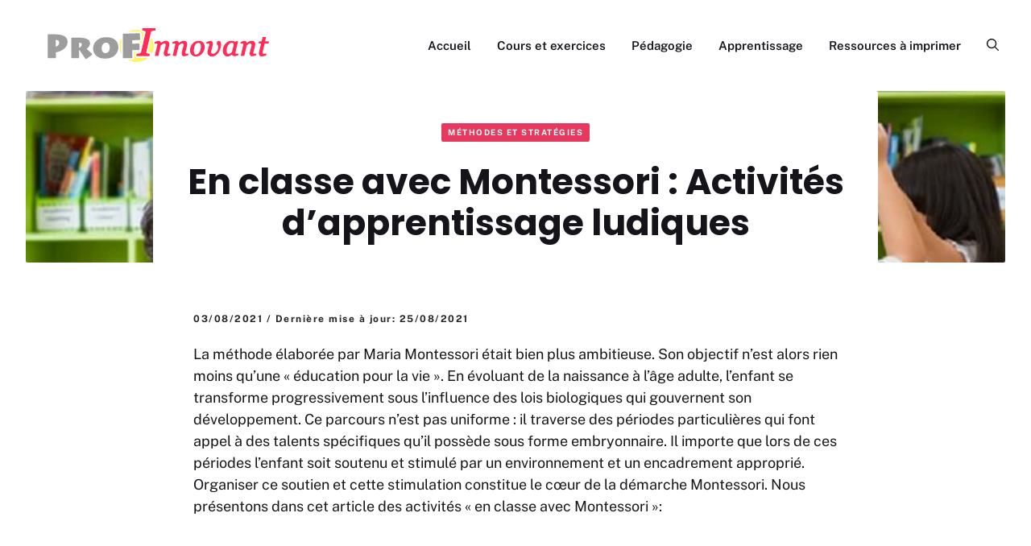

--- FILE ---
content_type: text/html; charset=utf-8
request_url: https://www.google.com/recaptcha/api2/aframe
body_size: 257
content:
<!DOCTYPE HTML><html><head><meta http-equiv="content-type" content="text/html; charset=UTF-8"></head><body><script nonce="luIh-oH5wLpRrhgFvNg0_g">/** Anti-fraud and anti-abuse applications only. See google.com/recaptcha */ try{var clients={'sodar':'https://pagead2.googlesyndication.com/pagead/sodar?'};window.addEventListener("message",function(a){try{if(a.source===window.parent){var b=JSON.parse(a.data);var c=clients[b['id']];if(c){var d=document.createElement('img');d.src=c+b['params']+'&rc='+(localStorage.getItem("rc::a")?sessionStorage.getItem("rc::b"):"");window.document.body.appendChild(d);sessionStorage.setItem("rc::e",parseInt(sessionStorage.getItem("rc::e")||0)+1);localStorage.setItem("rc::h",'1768882794432');}}}catch(b){}});window.parent.postMessage("_grecaptcha_ready", "*");}catch(b){}</script></body></html>

--- FILE ---
content_type: text/css
request_url: https://www.profinnovant.com/wp-content/uploads/generatepress/fonts/fonts.css?ver=1759742698
body_size: -166
content:
:root {
--gp-font--poppins: "Poppins";
--gp-font--public-sans: "Public Sans";
}

@font-face {
	font-display: auto;
	font-family: "Poppins";
	font-style: normal;
	font-weight: 600;
	src: url('https://www.profinnovant.com/wp-content/uploads/generatepress/fonts/poppins/pxiByp8kv8JHgFVrLEj6Z1xlFQ.woff2') format('woff2');
}
@font-face {
	font-display: auto;
	font-family: "Poppins";
	font-style: normal;
	font-weight: 700;
	src: url('https://www.profinnovant.com/wp-content/uploads/generatepress/fonts/poppins/pxiByp8kv8JHgFVrLCz7Z1xlFQ.woff2') format('woff2');
}
@font-face {
	font-display: auto;
	font-family: "Public Sans";
	font-style: normal;
	font-weight: 100 900;
	src: url('https://www.profinnovant.com/wp-content/uploads/generatepress/fonts/public-sans/ijwRs572Xtc6ZYQws9YVwnNGfJ4.woff2') format('woff2');
}
